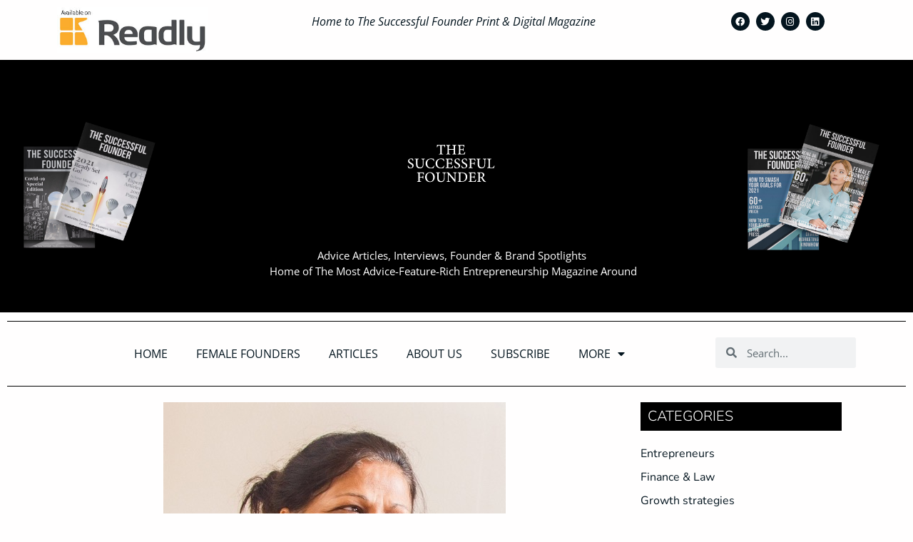

--- FILE ---
content_type: text/html; charset=UTF-8
request_url: https://thesuccessfulfounder.com/inspiring-female-founder-spotlight-shashi-aggarwal/
body_size: 24803
content:
<!doctype html>
<html lang="en-US" prefix="og: https://ogp.me/ns#">
<head>
	<meta charset="UTF-8">
	<meta name="viewport" content="width=device-width, initial-scale=1">
	<link rel="profile" href="https://gmpg.org/xfn/11">
	
<!-- Author Meta Tags by Molongui Authorship, visit: https://wordpress.org/plugins/molongui-authorship/ -->
<meta name="author" content="TSF Reporters">
<!-- /Molongui Authorship -->

	
	
<!-- Search Engine Optimization by Rank Math - https://rankmath.com/ -->
<title>Inspiring Female Founder Spotlight: Shashi Aggarwal | The Successful Founder</title>
<meta name="description" content="| Articles | The Successful Founder"/>
<meta name="robots" content="follow, index, max-snippet:-1, max-video-preview:-1, max-image-preview:large"/>
<link rel="canonical" href="https://thesuccessfulfounder.com/inspiring-female-founder-spotlight-shashi-aggarwal/" />
<meta property="og:locale" content="en_US" />
<meta property="og:type" content="article" />
<meta property="og:title" content="Inspiring Female Founder Spotlight: Shashi Aggarwal | The Successful Founder" />
<meta property="og:description" content="| Articles | The Successful Founder" />
<meta property="og:url" content="https://thesuccessfulfounder.com/inspiring-female-founder-spotlight-shashi-aggarwal/" />
<meta property="og:site_name" content="The Successful Founder" />
<meta property="article:section" content="Entrepreneurs" />
<meta property="og:updated_time" content="2023-03-06T09:11:38+00:00" />
<meta property="og:image" content="https://thesuccessfulfounder.com/wp-content/uploads/2023/03/Unknown-3.jpeg" />
<meta property="og:image:secure_url" content="https://thesuccessfulfounder.com/wp-content/uploads/2023/03/Unknown-3.jpeg" />
<meta property="og:image:width" content="480" />
<meta property="og:image:height" content="630" />
<meta property="og:image:alt" content="Inspiring Female Founder Spotlight: Shashi Aggarwal" />
<meta property="og:image:type" content="image/jpeg" />
<meta property="article:published_time" content="2023-03-05T16:25:30+00:00" />
<meta property="article:modified_time" content="2023-03-06T09:11:38+00:00" />
<meta name="twitter:card" content="summary_large_image" />
<meta name="twitter:title" content="Inspiring Female Founder Spotlight: Shashi Aggarwal | The Successful Founder" />
<meta name="twitter:description" content="| Articles | The Successful Founder" />
<meta name="twitter:image" content="https://thesuccessfulfounder.com/wp-content/uploads/2023/03/Unknown-3.jpeg" />
<meta name="twitter:label1" content="Written by" />
<meta name="twitter:data1" content="TSF Reporters" />
<meta name="twitter:label2" content="Time to read" />
<meta name="twitter:data2" content="4 minutes" />
<script type="application/ld+json" class="rank-math-schema">{"@context":"https://schema.org","@graph":[{"@type":"Organization","@id":"https://thesuccessfulfounder.com/#organization","name":"FloTek Design","url":"https:","logo":{"@type":"ImageObject","@id":"https://thesuccessfulfounder.com/#logo","url":"http://thesuccessfulfounder.com/wp-content/uploads/2021/01/Asset-1.svg","contentUrl":"http://thesuccessfulfounder.com/wp-content/uploads/2021/01/Asset-1.svg","caption":"The Successful Founder","inLanguage":"en-US"}},{"@type":"WebSite","@id":"https://thesuccessfulfounder.com/#website","url":"https://thesuccessfulfounder.com","name":"The Successful Founder","publisher":{"@id":"https://thesuccessfulfounder.com/#organization"},"inLanguage":"en-US"},{"@type":"ImageObject","@id":"https://thesuccessfulfounder.com/wp-content/uploads/2023/03/Unknown-3.jpeg","url":"https://thesuccessfulfounder.com/wp-content/uploads/2023/03/Unknown-3.jpeg","width":"480","height":"630","inLanguage":"en-US"},{"@type":"BreadcrumbList","@id":"https://thesuccessfulfounder.com/inspiring-female-founder-spotlight-shashi-aggarwal/#breadcrumb","itemListElement":[{"@type":"ListItem","position":"1","item":{"@id":"https:","name":"Home"}},{"@type":"ListItem","position":"2","item":{"@id":"https://thesuccessfulfounder.com/category/entrepreneurs/","name":"Entrepreneurs"}},{"@type":"ListItem","position":"3","item":{"@id":"https://thesuccessfulfounder.com/inspiring-female-founder-spotlight-shashi-aggarwal/","name":"Inspiring Female Founder Spotlight: Shashi Aggarwal"}}]},{"@type":"WebPage","@id":"https://thesuccessfulfounder.com/inspiring-female-founder-spotlight-shashi-aggarwal/#webpage","url":"https://thesuccessfulfounder.com/inspiring-female-founder-spotlight-shashi-aggarwal/","name":"Inspiring Female Founder Spotlight: Shashi Aggarwal | The Successful Founder","datePublished":"2023-03-05T16:25:30+00:00","dateModified":"2023-03-06T09:11:38+00:00","isPartOf":{"@id":"https://thesuccessfulfounder.com/#website"},"primaryImageOfPage":{"@id":"https://thesuccessfulfounder.com/wp-content/uploads/2023/03/Unknown-3.jpeg"},"inLanguage":"en-US","breadcrumb":{"@id":"https://thesuccessfulfounder.com/inspiring-female-founder-spotlight-shashi-aggarwal/#breadcrumb"}},{"@type":"Person","name":"TSF Reporters","image":{"@type":"ImageObject","url":"https://thesuccessfulfounder.com/wp-content/uploads/2021/09/cropped-Favicon.jpg"},"description":"<em>The Successful Founder</em>\u00a0Magazine is the go to feature-rich magazine for founders on all stages of their entrepreneurship journey ."},{"@type":"BlogPosting","headline":"Inspiring Female Founder Spotlight: Shashi Aggarwal | The Successful Founder","datePublished":"2023-03-05T16:25:30+00:00","dateModified":"2023-03-06T09:11:38+00:00","articleSection":"Entrepreneurs, Female Founder Spotlight, Latest Articles","author":{"@type":"Person","name":"TSF Reporters","image":{"@type":"ImageObject","url":"https://thesuccessfulfounder.com/wp-content/uploads/2021/09/cropped-Favicon.jpg"},"description":"<em>The Successful Founder</em>\u00a0Magazine is the go to feature-rich magazine for founders on all stages of their entrepreneurship journey ."},"publisher":{"@id":"https://thesuccessfulfounder.com/#organization"},"description":"| Articles | The Successful Founder","name":"Inspiring Female Founder Spotlight: Shashi Aggarwal | The Successful Founder","@id":"https://thesuccessfulfounder.com/inspiring-female-founder-spotlight-shashi-aggarwal/#richSnippet","isPartOf":{"@id":"https://thesuccessfulfounder.com/inspiring-female-founder-spotlight-shashi-aggarwal/#webpage"},"image":{"@id":"https://thesuccessfulfounder.com/wp-content/uploads/2023/03/Unknown-3.jpeg"},"inLanguage":"en-US","mainEntityOfPage":{"@id":"https://thesuccessfulfounder.com/inspiring-female-founder-spotlight-shashi-aggarwal/#webpage"}}]}</script>
<!-- /Rank Math WordPress SEO plugin -->

<link rel='dns-prefetch' href='//use.fontawesome.com' />
<link rel="alternate" type="application/rss+xml" title="The Successful Founder &raquo; Feed" href="https://thesuccessfulfounder.com/feed/" />
<link rel="alternate" type="application/rss+xml" title="The Successful Founder &raquo; Comments Feed" href="https://thesuccessfulfounder.com/comments/feed/" />
<script data-optimized="1" src="[data-uri]" defer></script>
<link data-optimized="2" rel="stylesheet" href="https://thesuccessfulfounder.com/wp-content/litespeed/css/6fef3a722838b473a3e212104973a483.css?ver=639fa" />














































<script src="https://thesuccessfulfounder.com/wp-includes/js/jquery/jquery.min.js?ver=3.7.1" id="jquery-core-js"></script>
<script data-optimized="1" src="https://thesuccessfulfounder.com/wp-content/litespeed/js/c34e9fe4bc0e647b23856bf1782aee8f.js?ver=40dd7" id="jquery-migrate-js" defer data-deferred="1"></script>
<script data-optimized="1" src="https://thesuccessfulfounder.com/wp-content/litespeed/js/91182f503f2b47b44d342fe69a1264b5.js?ver=6b905" id="font-awesome-4-shim-js" defer data-deferred="1"></script>
<script data-optimized="1" id="ecs_ajax_load-js-extra" src="[data-uri]" defer></script>
<script data-optimized="1" src="https://thesuccessfulfounder.com/wp-content/litespeed/js/0eaef8624b5b5f024751aa216ba11538.js?ver=4c2e3" id="ecs_ajax_load-js" defer data-deferred="1"></script>
<script data-optimized="1" src="https://thesuccessfulfounder.com/wp-content/litespeed/js/edefe0cf5ed67729341058eab7b44406.js?ver=f1051" id="ecs-script-js" defer data-deferred="1"></script>
<link rel="https://api.w.org/" href="https://thesuccessfulfounder.com/wp-json/" /><link rel="alternate" title="JSON" type="application/json" href="https://thesuccessfulfounder.com/wp-json/wp/v2/posts/7151" /><link rel="EditURI" type="application/rsd+xml" title="RSD" href="https://thesuccessfulfounder.com/xmlrpc.php?rsd" />
<meta name="generator" content="WordPress 6.8.3" />
<link rel='shortlink' href='https://thesuccessfulfounder.com/?p=7151' />
<link rel="alternate" title="oEmbed (JSON)" type="application/json+oembed" href="https://thesuccessfulfounder.com/wp-json/oembed/1.0/embed?url=https%3A%2F%2Fthesuccessfulfounder.com%2Finspiring-female-founder-spotlight-shashi-aggarwal%2F" />
<link rel="alternate" title="oEmbed (XML)" type="text/xml+oembed" href="https://thesuccessfulfounder.com/wp-json/oembed/1.0/embed?url=https%3A%2F%2Fthesuccessfulfounder.com%2Finspiring-female-founder-spotlight-shashi-aggarwal%2F&#038;format=xml" />
            
            <meta name="generator" content="Elementor 3.33.5; features: additional_custom_breakpoints; settings: css_print_method-external, google_font-enabled, font_display-auto">
			
			<link rel="icon" href="https://thesuccessfulfounder.com/wp-content/uploads/2021/09/cropped-Favicon-32x32.jpg" sizes="32x32" />
<link rel="icon" href="https://thesuccessfulfounder.com/wp-content/uploads/2021/09/cropped-Favicon-192x192.jpg" sizes="192x192" />
<link rel="apple-touch-icon" href="https://thesuccessfulfounder.com/wp-content/uploads/2021/09/cropped-Favicon-180x180.jpg" />
<meta name="msapplication-TileImage" content="https://thesuccessfulfounder.com/wp-content/uploads/2021/09/cropped-Favicon-270x270.jpg" />
</head>
<body class="wp-singular post-template-default single single-post postid-7151 single-format-standard wp-embed-responsive wp-theme-hello-elementor eio-default hello-elementor-default elementor-default elementor-kit-11 elementor-page-924">


<a class="skip-link screen-reader-text" href="#content">Skip to content</a>

		<div data-elementor-type="header" data-elementor-id="779" class="elementor elementor-779 elementor-location-header" data-elementor-post-type="elementor_library">
					<section class="elementor-section elementor-top-section elementor-element elementor-element-f8ff320 elementor-section-boxed elementor-section-height-default elementor-section-height-default" data-id="f8ff320" data-element_type="section">
						<div class="elementor-container elementor-column-gap-default">
					<div class="elementor-column elementor-col-33 elementor-top-column elementor-element elementor-element-a4f8d39 elementor-hidden-mobile" data-id="a4f8d39" data-element_type="column">
			<div class="elementor-widget-wrap elementor-element-populated">
						<div class="elementor-element elementor-element-002309d elementor-hidden-mobile elementor-widget elementor-widget-image" data-id="002309d" data-element_type="widget" data-widget_type="image.default">
				<div class="elementor-widget-container">
																<a href="https://gb.readly.com/products/magazine/the-successful-founder">
							<img width="301" height="91" src="https://thesuccessfulfounder.com/wp-content/uploads/2021/07/available-on-Readly.jpg" class="attachment-large size-large wp-image-5593" alt="" />								</a>
															</div>
				</div>
					</div>
		</div>
				<div class="elementor-column elementor-col-33 elementor-top-column elementor-element elementor-element-eb56723" data-id="eb56723" data-element_type="column">
			<div class="elementor-widget-wrap elementor-element-populated">
						<div class="elementor-element elementor-element-b9597dd elementor-widget elementor-widget-text-editor" data-id="b9597dd" data-element_type="widget" data-widget_type="text-editor.default">
				<div class="elementor-widget-container">
									<div><div class=""><div class=""><div class=""><em>Home to The Successful Founder Print &amp; Digital Magazine </em></div></div></div></div>								</div>
				</div>
					</div>
		</div>
				<div class="elementor-column elementor-col-33 elementor-top-column elementor-element elementor-element-1399da2" data-id="1399da2" data-element_type="column">
			<div class="elementor-widget-wrap elementor-element-populated">
						<div class="elementor-element elementor-element-e58a989 elementor-shape-circle elementor-grid-0 e-grid-align-center elementor-widget elementor-widget-social-icons" data-id="e58a989" data-element_type="widget" data-widget_type="social-icons.default">
				<div class="elementor-widget-container">
							<div class="elementor-social-icons-wrapper elementor-grid" role="list">
							<span class="elementor-grid-item" role="listitem">
					<a class="elementor-icon elementor-social-icon elementor-social-icon-facebook elementor-repeater-item-e1abf66" href="https://www.facebook.com/thesuccessfulfounder/" target="_blank">
						<span class="elementor-screen-only">Facebook</span>
						<i aria-hidden="true" class="fab fa-facebook"></i>					</a>
				</span>
							<span class="elementor-grid-item" role="listitem">
					<a class="elementor-icon elementor-social-icon elementor-social-icon-twitter elementor-repeater-item-4047520" href="https://twitter.com/successfulfndr?lang=en" target="_blank">
						<span class="elementor-screen-only">Twitter</span>
						<i aria-hidden="true" class="fab fa-twitter"></i>					</a>
				</span>
							<span class="elementor-grid-item" role="listitem">
					<a class="elementor-icon elementor-social-icon elementor-social-icon-instagram elementor-repeater-item-54a078f" href="https://www.instagram.com/thesuccessfulfounder/?hl=en" target="_blank">
						<span class="elementor-screen-only">Instagram</span>
						<i aria-hidden="true" class="fab fa-instagram"></i>					</a>
				</span>
							<span class="elementor-grid-item" role="listitem">
					<a class="elementor-icon elementor-social-icon elementor-social-icon-linkedin elementor-repeater-item-bf97757" href="https://www.linkedin.com/company/the-successful-founder/" target="_blank">
						<span class="elementor-screen-only">Linkedin</span>
						<i aria-hidden="true" class="fab fa-linkedin"></i>					</a>
				</span>
					</div>
						</div>
				</div>
					</div>
		</div>
					</div>
		</section>
				<section class="elementor-section elementor-top-section elementor-element elementor-element-3d2ec01 elementor-section-height-min-height elementor-section-full_width elementor-section-height-default elementor-section-items-middle" data-id="3d2ec01" data-element_type="section" data-settings="{&quot;background_background&quot;:&quot;classic&quot;}">
						<div class="elementor-container elementor-column-gap-default">
					<div class="elementor-column elementor-col-33 elementor-top-column elementor-element elementor-element-61c4a40 elementor-hidden-phone" data-id="61c4a40" data-element_type="column">
			<div class="elementor-widget-wrap elementor-element-populated">
						<div class="elementor-element elementor-element-c1ff4f3 elementor-hidden-phone elementor-widget elementor-widget-image" data-id="c1ff4f3" data-element_type="widget" data-widget_type="image.default">
				<div class="elementor-widget-container">
															<img fetchpriority="high" width="800" height="734" src="https://thesuccessfulfounder.com/wp-content/uploads/2021/07/Magazine-Headers-2.jpg" class="attachment-large size-large wp-image-4176" alt="" srcset="https://thesuccessfulfounder.com/wp-content/uploads/2021/07/Magazine-Headers-2.jpg 800w, https://thesuccessfulfounder.com/wp-content/uploads/2021/07/Magazine-Headers-2-300x275.jpg 300w, https://thesuccessfulfounder.com/wp-content/uploads/2021/07/Magazine-Headers-2-768x705.jpg 768w" sizes="(max-width: 800px) 100vw, 800px" />															</div>
				</div>
					</div>
		</div>
				<div class="elementor-column elementor-col-33 elementor-top-column elementor-element elementor-element-30564e8" data-id="30564e8" data-element_type="column">
			<div class="elementor-widget-wrap elementor-element-populated">
						<div class="elementor-element elementor-element-506ba48 elementor-widget elementor-widget-image" data-id="506ba48" data-element_type="widget" data-widget_type="image.default">
				<div class="elementor-widget-container">
																<a href="https:">
							<img loading="lazy" width="1" height="1" src="https://thesuccessfulfounder.com/wp-content/uploads/2021/07/The-Successful-Founder-White-1.svg" class="attachment-full size-full wp-image-4023" alt="The Successful Founder White" />								</a>
															</div>
				</div>
				<div class="elementor-element elementor-element-62dc386 elementor-widget elementor-widget-text-editor" data-id="62dc386" data-element_type="widget" data-widget_type="text-editor.default">
				<div class="elementor-widget-container">
									<blockquote><div><div class=""><div class=""><div class="">Advice Articles, Interviews, Founder &amp; Brand Spotlights </div><div class=""><span style="color: var( --e-global-color-accent );background-color: var( --e-global-color-63c149b );font-family: var( --e-global-typography-text-font-family ), Sans-serif;font-weight: var( --e-global-typography-text-font-weight )">Home of The Most Advice-Feature-Rich Entrepreneurship Magazine Around</span></div><div class=""><span style="color: var( --e-global-color-accent );background-color: var( --e-global-color-63c149b );font-family: var( --e-global-typography-text-font-family ), Sans-serif;font-weight: var( --e-global-typography-text-font-weight )"> </span></div></div></div></div></blockquote>								</div>
				</div>
					</div>
		</div>
				<div class="elementor-column elementor-col-33 elementor-top-column elementor-element elementor-element-46ee785 elementor-hidden-phone" data-id="46ee785" data-element_type="column">
			<div class="elementor-widget-wrap elementor-element-populated">
						<div class="elementor-element elementor-element-9a9f7f0 elementor-hidden-phone elementor-widget elementor-widget-image" data-id="9a9f7f0" data-element_type="widget" data-widget_type="image.default">
				<div class="elementor-widget-container">
															<img loading="lazy" width="800" height="734" src="https://thesuccessfulfounder.com/wp-content/uploads/2021/07/Magazine-Headers-1.jpg" class="attachment-large size-large wp-image-4175" alt="" srcset="https://thesuccessfulfounder.com/wp-content/uploads/2021/07/Magazine-Headers-1.jpg 800w, https://thesuccessfulfounder.com/wp-content/uploads/2021/07/Magazine-Headers-1-300x275.jpg 300w, https://thesuccessfulfounder.com/wp-content/uploads/2021/07/Magazine-Headers-1-768x705.jpg 768w" sizes="(max-width: 800px) 100vw, 800px" />															</div>
				</div>
					</div>
		</div>
					</div>
		</section>
				<section class="elementor-section elementor-top-section elementor-element elementor-element-b8ce72e elementor-section-full_width elementor-section-height-default elementor-section-height-default" data-id="b8ce72e" data-element_type="section">
						<div class="elementor-container elementor-column-gap-default">
					<div class="elementor-column elementor-col-100 elementor-top-column elementor-element elementor-element-69f9a00" data-id="69f9a00" data-element_type="column">
			<div class="elementor-widget-wrap elementor-element-populated">
						<div class="elementor-element elementor-element-cad12a2 elementor-hidden-desktop elementor-hidden-tablet elementor-widget elementor-widget-image" data-id="cad12a2" data-element_type="widget" data-widget_type="image.default">
				<div class="elementor-widget-container">
																<a href="https://gb.readly.com/products/magazine/the-successful-founder" target="_blank">
							<img loading="lazy" width="301" height="91" src="https://thesuccessfulfounder.com/wp-content/uploads/2021/07/available-on-Readly.jpg" class="attachment-full size-full wp-image-5593" alt="" />								</a>
															</div>
				</div>
				<div class="elementor-element elementor-element-72167e0 elementor-widget-divider--view-line elementor-widget elementor-widget-divider" data-id="72167e0" data-element_type="widget" data-widget_type="divider.default">
				<div class="elementor-widget-container">
							<div class="elementor-divider">
			<span class="elementor-divider-separator">
						</span>
		</div>
						</div>
				</div>
					</div>
		</div>
					</div>
		</section>
				<section class="elementor-section elementor-top-section elementor-element elementor-element-105aac8 elementor-reverse-mobile elementor-section-boxed elementor-section-height-default elementor-section-height-default" data-id="105aac8" data-element_type="section">
						<div class="elementor-container elementor-column-gap-default">
					<div class="elementor-column elementor-col-50 elementor-top-column elementor-element elementor-element-2cdc262" data-id="2cdc262" data-element_type="column">
			<div class="elementor-widget-wrap elementor-element-populated">
						<div class="elementor-element elementor-element-e4a60ba elementor-nav-menu__align-center elementor-nav-menu--dropdown-tablet elementor-nav-menu__text-align-aside elementor-nav-menu--toggle elementor-nav-menu--burger elementor-widget elementor-widget-nav-menu" data-id="e4a60ba" data-element_type="widget" data-settings="{&quot;layout&quot;:&quot;horizontal&quot;,&quot;submenu_icon&quot;:{&quot;value&quot;:&quot;&lt;i class=\&quot;fas fa-caret-down\&quot;&gt;&lt;\/i&gt;&quot;,&quot;library&quot;:&quot;fa-solid&quot;},&quot;toggle&quot;:&quot;burger&quot;}" data-widget_type="nav-menu.default">
				<div class="elementor-widget-container">
								<nav aria-label="Menu" class="elementor-nav-menu--main elementor-nav-menu__container elementor-nav-menu--layout-horizontal e--pointer-underline e--animation-fade">
				<ul id="menu-1-e4a60ba" class="elementor-nav-menu"><li class="menu-item menu-item-type-post_type menu-item-object-page menu-item-home menu-item-812"><a href="https://thesuccessfulfounder.com/" class="elementor-item">Home</a></li>
<li class="menu-item menu-item-type-post_type menu-item-object-page menu-item-858"><a href="https://thesuccessfulfounder.com/female-founders/" class="elementor-item">Female Founders</a></li>
<li class="menu-item menu-item-type-post_type menu-item-object-page current_page_parent menu-item-859"><a href="https://thesuccessfulfounder.com/articles/" class="elementor-item">Articles</a></li>
<li class="menu-item menu-item-type-post_type menu-item-object-page menu-item-860"><a href="https://thesuccessfulfounder.com/about-us/" class="elementor-item">About Us</a></li>
<li class="menu-item menu-item-type-post_type menu-item-object-page menu-item-4399"><a href="https://thesuccessfulfounder.com/subscribe/" class="elementor-item">Subscribe</a></li>
<li class="menu-item menu-item-type-custom menu-item-object-custom menu-item-has-children menu-item-867"><a href="#" class="elementor-item elementor-item-anchor">More</a>
<ul class="sub-menu elementor-nav-menu--dropdown">
	<li class="menu-item menu-item-type-post_type menu-item-object-page menu-item-870"><a href="https://thesuccessfulfounder.com/work-with-us/" class="elementor-sub-item">Work With Us</a></li>
	<li class="menu-item menu-item-type-post_type menu-item-object-page menu-item-869"><a href="https://thesuccessfulfounder.com/contact/" class="elementor-sub-item">Contact</a></li>
	<li class="menu-item menu-item-type-post_type menu-item-object-page menu-item-4096"><a href="https://thesuccessfulfounder.com/investor-listings/" class="elementor-sub-item">Investor Listings</a></li>
	<li class="menu-item menu-item-type-post_type menu-item-object-page menu-item-4102"><a href="https://thesuccessfulfounder.com/startup-listings/" class="elementor-sub-item">Startup Listings</a></li>
	<li class="menu-item menu-item-type-post_type menu-item-object-page menu-item-4116"><a href="https://thesuccessfulfounder.com/subscribers-only/" class="elementor-sub-item">Subscribers Only</a></li>
</ul>
</li>
</ul>			</nav>
					<div class="elementor-menu-toggle" role="button" tabindex="0" aria-label="Menu Toggle" aria-expanded="false">
			<i aria-hidden="true" role="presentation" class="elementor-menu-toggle__icon--open eicon-menu-bar"></i><i aria-hidden="true" role="presentation" class="elementor-menu-toggle__icon--close eicon-close"></i>		</div>
					<nav class="elementor-nav-menu--dropdown elementor-nav-menu__container" aria-hidden="true">
				<ul id="menu-2-e4a60ba" class="elementor-nav-menu"><li class="menu-item menu-item-type-post_type menu-item-object-page menu-item-home menu-item-812"><a href="https://thesuccessfulfounder.com/" class="elementor-item" tabindex="-1">Home</a></li>
<li class="menu-item menu-item-type-post_type menu-item-object-page menu-item-858"><a href="https://thesuccessfulfounder.com/female-founders/" class="elementor-item" tabindex="-1">Female Founders</a></li>
<li class="menu-item menu-item-type-post_type menu-item-object-page current_page_parent menu-item-859"><a href="https://thesuccessfulfounder.com/articles/" class="elementor-item" tabindex="-1">Articles</a></li>
<li class="menu-item menu-item-type-post_type menu-item-object-page menu-item-860"><a href="https://thesuccessfulfounder.com/about-us/" class="elementor-item" tabindex="-1">About Us</a></li>
<li class="menu-item menu-item-type-post_type menu-item-object-page menu-item-4399"><a href="https://thesuccessfulfounder.com/subscribe/" class="elementor-item" tabindex="-1">Subscribe</a></li>
<li class="menu-item menu-item-type-custom menu-item-object-custom menu-item-has-children menu-item-867"><a href="#" class="elementor-item elementor-item-anchor" tabindex="-1">More</a>
<ul class="sub-menu elementor-nav-menu--dropdown">
	<li class="menu-item menu-item-type-post_type menu-item-object-page menu-item-870"><a href="https://thesuccessfulfounder.com/work-with-us/" class="elementor-sub-item" tabindex="-1">Work With Us</a></li>
	<li class="menu-item menu-item-type-post_type menu-item-object-page menu-item-869"><a href="https://thesuccessfulfounder.com/contact/" class="elementor-sub-item" tabindex="-1">Contact</a></li>
	<li class="menu-item menu-item-type-post_type menu-item-object-page menu-item-4096"><a href="https://thesuccessfulfounder.com/investor-listings/" class="elementor-sub-item" tabindex="-1">Investor Listings</a></li>
	<li class="menu-item menu-item-type-post_type menu-item-object-page menu-item-4102"><a href="https://thesuccessfulfounder.com/startup-listings/" class="elementor-sub-item" tabindex="-1">Startup Listings</a></li>
	<li class="menu-item menu-item-type-post_type menu-item-object-page menu-item-4116"><a href="https://thesuccessfulfounder.com/subscribers-only/" class="elementor-sub-item" tabindex="-1">Subscribers Only</a></li>
</ul>
</li>
</ul>			</nav>
						</div>
				</div>
					</div>
		</div>
				<div class="elementor-column elementor-col-50 elementor-top-column elementor-element elementor-element-f20ebf0" data-id="f20ebf0" data-element_type="column">
			<div class="elementor-widget-wrap elementor-element-populated">
						<div class="elementor-element elementor-element-58d9eca elementor-search-form--skin-minimal elementor-widget elementor-widget-search-form" data-id="58d9eca" data-element_type="widget" data-settings="{&quot;skin&quot;:&quot;minimal&quot;}" data-widget_type="search-form.default">
				<div class="elementor-widget-container">
							<search role="search">
			<form class="elementor-search-form" action="https://thesuccessfulfounder.com" method="get">
												<div class="elementor-search-form__container">
					<label class="elementor-screen-only" for="elementor-search-form-58d9eca">Search</label>

											<div class="elementor-search-form__icon">
							<i aria-hidden="true" class="fas fa-search"></i>							<span class="elementor-screen-only">Search</span>
						</div>
					
					<input id="elementor-search-form-58d9eca" placeholder="Search..." class="elementor-search-form__input" type="search" name="s" value="">
					
					
									</div>
			</form>
		</search>
						</div>
				</div>
					</div>
		</div>
					</div>
		</section>
				<section class="elementor-section elementor-top-section elementor-element elementor-element-ed281da elementor-section-full_width elementor-hidden-mobile elementor-section-height-default elementor-section-height-default" data-id="ed281da" data-element_type="section">
						<div class="elementor-container elementor-column-gap-default">
					<div class="elementor-column elementor-col-100 elementor-top-column elementor-element elementor-element-8778d58" data-id="8778d58" data-element_type="column">
			<div class="elementor-widget-wrap elementor-element-populated">
						<div class="elementor-element elementor-element-5306bd2 elementor-widget-divider--view-line elementor-widget elementor-widget-divider" data-id="5306bd2" data-element_type="widget" data-widget_type="divider.default">
				<div class="elementor-widget-container">
							<div class="elementor-divider">
			<span class="elementor-divider-separator">
						</span>
		</div>
						</div>
				</div>
					</div>
		</div>
					</div>
		</section>
				</div>
				<div data-elementor-type="single-post" data-elementor-id="924" class="elementor elementor-924 elementor-location-single post-7151 post type-post status-publish format-standard has-post-thumbnail hentry category-entrepreneurs category-female-founder-spotlight category-latest-articles" data-elementor-post-type="elementor_library">
					<section class="elementor-section elementor-top-section elementor-element elementor-element-42f508e elementor-section-boxed elementor-section-height-default elementor-section-height-default" data-id="42f508e" data-element_type="section">
						<div class="elementor-container elementor-column-gap-default">
					<div class="elementor-column elementor-col-50 elementor-top-column elementor-element elementor-element-2736095" data-id="2736095" data-element_type="column">
			<div class="elementor-widget-wrap elementor-element-populated">
						<div class="elementor-element elementor-element-8f156cf elementor-widget elementor-widget-theme-post-featured-image elementor-widget-image" data-id="8f156cf" data-element_type="widget" data-widget_type="theme-post-featured-image.default">
				<div class="elementor-widget-container">
															<img loading="lazy" width="480" height="630" src="https://thesuccessfulfounder.com/wp-content/uploads/2023/03/Unknown-3.jpeg" class="attachment-large size-large wp-image-7168" alt="" srcset="https://thesuccessfulfounder.com/wp-content/uploads/2023/03/Unknown-3.jpeg 480w, https://thesuccessfulfounder.com/wp-content/uploads/2023/03/Unknown-3-229x300.jpeg 229w" sizes="(max-width: 480px) 100vw, 480px" />															</div>
				</div>
				<div class="elementor-element elementor-element-ef7be56 elementor-widget elementor-widget-post-info" data-id="ef7be56" data-element_type="widget" data-widget_type="post-info.default">
				<div class="elementor-widget-container">
							<ul class="elementor-inline-items elementor-icon-list-items elementor-post-info">
								<li class="elementor-icon-list-item elementor-repeater-item-6722d6e elementor-inline-item" itemprop="datePublished">
													<span class="elementor-icon-list-text elementor-post-info__item elementor-post-info__item--type-date">
										<time>March 5, 2023</time>					</span>
								</li>
				<li class="elementor-icon-list-item elementor-repeater-item-228f2fe elementor-inline-item" itemprop="about">
													<span class="elementor-icon-list-text elementor-post-info__item elementor-post-info__item--type-terms">
										<span class="elementor-post-info__terms-list">
				<a href="https://thesuccessfulfounder.com/category/entrepreneurs/" class="elementor-post-info__terms-list-item">Entrepreneurs</a>, <a href="https://thesuccessfulfounder.com/category/female-founder-spotlight/" class="elementor-post-info__terms-list-item">Female Founder Spotlight</a>, <a href="https://thesuccessfulfounder.com/category/latest-articles/" class="elementor-post-info__terms-list-item">Latest Articles</a>				</span>
					</span>
								</li>
				</ul>
						</div>
				</div>
				<div class="elementor-element elementor-element-38e1fdf elementor-widget elementor-widget-theme-post-title elementor-page-title elementor-widget-heading" data-id="38e1fdf" data-element_type="widget" data-widget_type="theme-post-title.default">
				<div class="elementor-widget-container">
					<h1 class="elementor-heading-title elementor-size-default">Inspiring Female Founder Spotlight: Shashi Aggarwal</h1>				</div>
				</div>
				<div class="elementor-element elementor-element-b79db25 elementor-widget elementor-widget-theme-post-content" data-id="b79db25" data-element_type="widget" data-widget_type="theme-post-content.default">
				<div class="elementor-widget-container">
					
<p>Shashi Aggarwal is the cofounder of Spice Kitchen, a small mother and son led business established in 2012. Shashi was born in Kenya, moving to India where she grew up and where she learned the art of blending and cooking with spices, together with her mum, aunts and sisters. Shashi came to the UK in the 1970s, where she set up home with her husband and where she raised her family. After retiring from the family business in 2007, she became bored and longed for something to do. Her son Sanjay suggested on Christmas Day in 2012 that she begin selling her Masala Dabbas (Indian Spice Tins) on eBay. She listed her first tin that day and it sold the following day! Spice Kitchen was born and Shashi has never looked back.</p>



<p>Can you tell us a little about your background and the company? </p>



<p>I have spent my life cooking with spices for my family. I’m very much a home cook, not a fancy chef, but I was very fortunate to learn from my ancestors the art of blending spices. I brought this knowledge with me to the UK in the 70s and continued to broaden my foodie horizons. I lived in London so it was perfect for exploring diverse food cultures. It’s all of this knowledge and a love of food that I now channel into Spice Kitchen.</p>



<p>How did the idea come to you for the company? </p>



<p>It was my son Sanjay who suggested that I put together a spice tin and take a photograph, then list it on eBay. It really was that simple. I was looking for a project for my retirement and feeling very down about not having a purpose after working for so many years. The idea for the business really came from that little idea.</p>



<p>How did you achieve awareness? </p>



<p>We were really fortunate to be offered a stand at the BBC Good Food Show. This was a real pivotal moment for our little business as we quickly began to realise that there was a real</p>



<p>How have you been able to gain funding and grow?</p>



<p>We have never had to rely on funding, thankfully. Because the business was always going to be a retirement hobby and was never designed to actually make money, we have been very fortunate to let things evolve organically and not overstretch ourselves.</p>



<p>What are the key successes? </p>



<p>We’ve had so many proud moments but I would say that finding out we had won the Gift of the Year Award for the second time in 2022 was a huge moment for us. I’m always so humbled at how much people love our products and so to have won such a prestigious award was a real moment where we pinched ourselves.</p>



<p>What were/are the challenges and how have you overcome these? I think the biggest challenge has been how rapidly everything has grown and sometimes it doesn’t feel like there is enough time to get everything done. As a business owner you have to do everything alone, until you are in a position to get help. Recruitment brings it’s own challenges, especially in a small business where every single person makes such a huge difference to the culture. We’ve thankfully got it right as we know the kind of people we want to work with us.</p>



<p>What are your plans now/for the future?</p>



<p>We have our first cookbook out in print in May and then we are hoping to do lots of TV appearances to help share our love of cooking with spice blends! We are also close to launching our products internationally, and have links in Dubai, the USA and also across Europe. It’s a really exciting time for us.</p>



<p>What would you like to share with others to encourage them to start their own entrepreneurship journey?</p>



<p>Although I would describe myself as pretty risk adverse, having been on this incredible journey I would definitely encourage anyone who has a genuine passion to take a step, whatever that might be. You only need to take one small step, and then the next. The journey will unfold in front of you.</p>



<p>Can you share your top tips for entrepreneurial success?</p>



<p>I always say that you have to led your heart lead you, even in business. If you do what is right and you follow your bliss, then you will never go far wrong.</p>



<p>What are your favourite inspirational /motivational quotes?</p>



<ul class="wp-block-list">
<li>If you do what you love, you&#8217;ll never work a day in your life. &#8230;</li>



<li>Don&#8217;t aim for success if you want it; just do what you love and believe in, and it will come naturally. &#8230;</li>



<li>Don&#8217;t let fear or insecurity stop you from trying new things. &#8230;</li>



<li>If you do what you love, it is the best way to relax.</li>
</ul>



<p>What are your Instagram, Facebook and LinkedIn social handles and also website links so our readers can connect with you?&nbsp;&nbsp; </p>



<p><a href="https://www.instagram.com/spicekitchenuk/" target="_blank" rel="noopener">https://www.instagram.com/spicekitchenuk/</a></p>

<!-- MOLONGUI AUTHORSHIP PLUGIN 5.2.4 -->
<!-- https://www.molongui.com/wordpress-plugin-post-authors -->

<div class="molongui-clearfix"></div><div class="m-a-box " data-box-layout="tabbed" data-box-position="below" data-multiauthor="false" data-author-id="4520" data-author-type="guest" data-author-archived=""><div class="m-a-box-tabs"><script data-optimized="1" type="text/javascript" src="[data-uri]" defer></script><input type="radio" id="mab-tab-profile-2402881513" name="mab-tabs-2402881513" onclick="molonguiHandleTab(this);" checked><input type="radio" id="mab-tab-related-2402881513" name="mab-tabs-2402881513" onclick="molonguiHandleTab(this);"><nav><label for="mab-tab-profile-2402881513" class="m-a-box-tab  m-a-box-tab-active"><span class="m-a-box-profile-title">About the author</span></label><label for="mab-tab-related-2402881513" class="m-a-box-tab "><span class="m-a-box-related-title">Related posts</span></label></nav><div class="m-a-box-container"><div class="m-a-box-tab m-a-box-content m-a-box-profile" data-profile-layout="layout-1" data-author-ref="guest-4520" itemscope itemid="#molongui-disabled-link" itemtype="https://schema.org/Person"><div class="m-a-box-content-top"></div><div class="m-a-box-content-middle"><div class="m-a-box-item m-a-box-avatar" data-source="local"><span><img decoding="async" width="150" height="150" src="https://thesuccessfulfounder.com/wp-content/uploads/2021/09/cropped-Favicon-150x150.jpg" class="attachment-150x150 size-150x150 wp-post-image" alt="" itemprop="image" srcset="https://thesuccessfulfounder.com/wp-content/uploads/2021/09/cropped-Favicon-150x150.jpg 150w, https://thesuccessfulfounder.com/wp-content/uploads/2021/09/cropped-Favicon-300x300.jpg 300w, https://thesuccessfulfounder.com/wp-content/uploads/2021/09/cropped-Favicon-270x270.jpg 270w, https://thesuccessfulfounder.com/wp-content/uploads/2021/09/cropped-Favicon-192x192.jpg 192w, https://thesuccessfulfounder.com/wp-content/uploads/2021/09/cropped-Favicon-180x180.jpg 180w, https://thesuccessfulfounder.com/wp-content/uploads/2021/09/cropped-Favicon-32x32.jpg 32w, https://thesuccessfulfounder.com/wp-content/uploads/2021/09/cropped-Favicon.jpg 512w" sizes="(max-width: 150px) 100vw, 150px"/></span></div><div class="m-a-box-item m-a-box-data"><div class="m-a-box-name"><h5 itemprop="name"><span>TSF Reporters</span></h5></div><div class="m-a-box-bio" itemprop="description"><p><em>The Successful Founder</em> Magazine is the go to feature-rich magazine for founders on all stages of their entrepreneurship journey .</p></div></div></div><div class="m-a-box-content-bottom"></div></div><div class="m-a-box-tab m-a-box-content m-a-box-related" data-related-layout="layout-1"><div class="m-a-box-content-top"></div><div class="m-a-box-content-middle"><div class="m-a-box-item m-a-box-related-entries"><ul><li><div class="m-a-box-related-entry" itemscope itemtype="http://schema.org/CreativeWork"><div class="molongui-display-none" itemprop="author" itemscope itemtype="http://schema.org/Person"><div itemprop="name">TSF Reporters</div><div itemprop="url"></div></div><div class="m-a-box-related-entry-title"><i class="m-a-icon-doc"></i><a class="molongui-remove-underline" href="https://thesuccessfulfounder.com/?p=10477" itemprop="url"><span itemprop="headline">The New Luxury: How Ultra-Personalisation Became the Wealth Industry’s Biggest Trend for 2026</span></a></div></div></li><li><div class="m-a-box-related-entry" itemscope itemtype="http://schema.org/CreativeWork"><div class="molongui-display-none" itemprop="author" itemscope itemtype="http://schema.org/Person"><div itemprop="name">TSF Reporters</div><div itemprop="url"></div></div><div class="m-a-box-related-entry-title"><i class="m-a-icon-doc"></i><a class="molongui-remove-underline" href="https://thesuccessfulfounder.com/?p=10479" itemprop="url"><span itemprop="headline">The Quiet Quit Is Over — Now “Soft Ambition” Is Reshaping How We Work in 2026</span></a></div></div></li><li><div class="m-a-box-related-entry" itemscope itemtype="http://schema.org/CreativeWork"><div class="molongui-display-none" itemprop="author" itemscope itemtype="http://schema.org/Person"><div itemprop="name">TSF Reporters</div><div itemprop="url"></div></div><div class="m-a-box-related-entry-title"><i class="m-a-icon-doc"></i><a class="molongui-remove-underline" href="https://thesuccessfulfounder.com/?p=10481" itemprop="url"><span itemprop="headline">The Subscription Revolution 2.0: What’s Next for Membership-Based Businesses in 2026</span></a></div></div></li><li><div class="m-a-box-related-entry" itemscope itemtype="http://schema.org/CreativeWork"><div class="molongui-display-none" itemprop="author" itemscope itemtype="http://schema.org/Person"><div itemprop="name">TSF Reporters</div><div itemprop="url"></div></div><div class="m-a-box-related-entry-title"><i class="m-a-icon-doc"></i><a class="molongui-remove-underline" href="https://thesuccessfulfounder.com/?p=10489" itemprop="url"><span itemprop="headline">The Female Founder Surge: Why Women-Led Companies Are Scaling Faster in 2026</span></a></div></div></li><li><div class="m-a-box-related-entry" itemscope itemtype="http://schema.org/CreativeWork"><div class="molongui-display-none" itemprop="author" itemscope itemtype="http://schema.org/Person"><div itemprop="name">TSF Reporters</div><div itemprop="url"></div></div><div class="m-a-box-related-entry-title"><i class="m-a-icon-doc"></i><a class="molongui-remove-underline" href="https://thesuccessfulfounder.com/?p=10491" itemprop="url"><span itemprop="headline">The Side Hustle Revolution Levels Up: How People Are Building £10k/Month Micro-Businesses in 2026</span></a></div></div></li><li><div class="m-a-box-related-entry" itemscope itemtype="http://schema.org/CreativeWork"><div class="molongui-display-none" itemprop="author" itemscope itemtype="http://schema.org/Person"><div itemprop="name">TSF Reporters</div><div itemprop="url"></div></div><div class="m-a-box-related-entry-title"><i class="m-a-icon-doc"></i><a class="molongui-remove-underline" href="https://thesuccessfulfounder.com/?p=10493" itemprop="url"><span itemprop="headline">What the New Wave of Solopreneurs Look Like in 2026</span></a></div></div></li><li><div class="m-a-box-related-entry" itemscope itemtype="http://schema.org/CreativeWork"><div class="molongui-display-none" itemprop="author" itemscope itemtype="http://schema.org/Person"><div itemprop="name">TSF Reporters</div><div itemprop="url"></div></div><div class="m-a-box-related-entry-title"><i class="m-a-icon-doc"></i><a class="molongui-remove-underline" href="https://thesuccessfulfounder.com/?p=10495" itemprop="url"><span itemprop="headline">The Psychology of Consumer Trust in 2026: What Makes Buyers Say “Yes” Now</span></a></div></div></li><li><div class="m-a-box-related-entry" itemscope itemtype="http://schema.org/CreativeWork"><div class="molongui-display-none" itemprop="author" itemscope itemtype="http://schema.org/Person"><div itemprop="name">TSF Reporters</div><div itemprop="url"></div></div><div class="m-a-box-related-entry-title"><i class="m-a-icon-doc"></i><a class="molongui-remove-underline" href="https://thesuccessfulfounder.com/?p=10497" itemprop="url"><span itemprop="headline">The Founder’s Guide to the New Venture Landscape: Where Smart Money Is Going in 2026</span></a></div></div></li><li><div class="m-a-box-related-entry" itemscope itemtype="http://schema.org/CreativeWork"><div class="molongui-display-none" itemprop="author" itemscope itemtype="http://schema.org/Person"><div itemprop="name">TSF Reporters</div><div itemprop="url"></div></div><div class="m-a-box-related-entry-title"><i class="m-a-icon-doc"></i><a class="molongui-remove-underline" href="https://thesuccessfulfounder.com/?p=10499" itemprop="url"><span itemprop="headline">Ethical Influence: Why Transparency Marketing Is the Biggest Brand Trend of 2026</span></a></div></div></li><li><div class="m-a-box-related-entry" itemscope itemtype="http://schema.org/CreativeWork"><div class="molongui-display-none" itemprop="author" itemscope itemtype="http://schema.org/Person"><div itemprop="name">TSF Reporters</div><div itemprop="url"></div></div><div class="m-a-box-related-entry-title"><i class="m-a-icon-doc"></i><a class="molongui-remove-underline" href="https://thesuccessfulfounder.com/?p=10501" itemprop="url"><span itemprop="headline">The New Digital Gold Rush: Why Creator-Led Brands Are Dominating 2026</span></a></div></div></li></ul></div></div><div class="m-a-box-content-bottom"></div></div></div></div></div>				</div>
				</div>
					</div>
		</div>
				<div class="elementor-column elementor-col-50 elementor-top-column elementor-element elementor-element-1c7e6ab" data-id="1c7e6ab" data-element_type="column">
			<div class="elementor-widget-wrap elementor-element-populated">
						<section class="elementor-section elementor-inner-section elementor-element elementor-element-b1f3af7 elementor-section-boxed elementor-section-height-default elementor-section-height-default" data-id="b1f3af7" data-element_type="section">
						<div class="elementor-container elementor-column-gap-default">
					<div class="elementor-column elementor-col-100 elementor-inner-column elementor-element elementor-element-c986117" data-id="c986117" data-element_type="column" data-settings="{&quot;background_background&quot;:&quot;classic&quot;}">
			<div class="elementor-widget-wrap elementor-element-populated">
						<div class="elementor-element elementor-element-3f3c1c0 elementor-widget elementor-widget-heading" data-id="3f3c1c0" data-element_type="widget" data-widget_type="heading.default">
				<div class="elementor-widget-container">
					<h5 class="elementor-heading-title elementor-size-default">categories</h5>				</div>
				</div>
					</div>
		</div>
					</div>
		</section>
				<div class="elementor-element elementor-element-b29f139 elementor-widget elementor-widget-elementskit-category-list" data-id="b29f139" data-element_type="widget" data-widget_type="elementskit-category-list.default">
				<div class="elementor-widget-container">
					<div class="ekit-wid-con" >		<ul class="elementor-icon-list-items">
							<li class="elementor-icon-list-item">
					<a href="https://thesuccessfulfounder.com/category/growth-strategies/" >
                                                <span class="elementor-icon-list-text">Entrepreneurs</span>
					</a>
				</li>
								<li class="elementor-icon-list-item">
					<a href="https://thesuccessfulfounder.com/category/growth-strategies/" >
                                                <span class="elementor-icon-list-text">Finance &amp; Law</span>
					</a>
				</li>
								<li class="elementor-icon-list-item">
					<a href="https://thesuccessfulfounder.com/category/growth-strategies/" >
                                                <span class="elementor-icon-list-text">Growth strategies</span>
					</a>
				</li>
								<li class="elementor-icon-list-item">
					<a href="https://thesuccessfulfounder.com/category/growth-strategies/" >
                                                <span class="elementor-icon-list-text">Leadership</span>
					</a>
				</li>
								<li class="elementor-icon-list-item">
					<a href="https://thesuccessfulfounder.com/category/growth-strategies/" >
                                                <span class="elementor-icon-list-text">Lifestyle</span>
					</a>
				</li>
								<li class="elementor-icon-list-item">
					<a href="https://thesuccessfulfounder.com/category/growth-strategies/" >
                                                <span class="elementor-icon-list-text">Marketing</span>
					</a>
				</li>
								<li class="elementor-icon-list-item">
					<a href="https://thesuccessfulfounder.com/category/starting-a-business/" >
                                                <span class="elementor-icon-list-text">Starting a business</span>
					</a>
				</li>
						</ul>
		</div>				</div>
				</div>
				<section class="elementor-section elementor-inner-section elementor-element elementor-element-aa8af06 elementor-section-boxed elementor-section-height-default elementor-section-height-default" data-id="aa8af06" data-element_type="section">
						<div class="elementor-container elementor-column-gap-default">
					<div class="elementor-column elementor-col-100 elementor-inner-column elementor-element elementor-element-74faa15" data-id="74faa15" data-element_type="column" data-settings="{&quot;background_background&quot;:&quot;classic&quot;}">
			<div class="elementor-widget-wrap elementor-element-populated">
						<div class="elementor-element elementor-element-2a70129 elementor-widget elementor-widget-heading" data-id="2a70129" data-element_type="widget" data-widget_type="heading.default">
				<div class="elementor-widget-container">
					<h5 class="elementor-heading-title elementor-size-default">popular articles</h5>				</div>
				</div>
					</div>
		</div>
					</div>
		</section>
				<div class="elementor-element elementor-element-8c0afb2 elementor-grid-1 elementor-posts--align-center elementor-grid-tablet-2 elementor-grid-mobile-1 elementor-posts--thumbnail-top elementor-widget elementor-widget-posts" data-id="8c0afb2" data-element_type="widget" data-settings="{&quot;classic_columns&quot;:&quot;1&quot;,&quot;classic_row_gap&quot;:{&quot;unit&quot;:&quot;px&quot;,&quot;size&quot;:0,&quot;sizes&quot;:[]},&quot;classic_columns_tablet&quot;:&quot;2&quot;,&quot;classic_columns_mobile&quot;:&quot;1&quot;,&quot;classic_row_gap_tablet&quot;:{&quot;unit&quot;:&quot;px&quot;,&quot;size&quot;:&quot;&quot;,&quot;sizes&quot;:[]},&quot;classic_row_gap_mobile&quot;:{&quot;unit&quot;:&quot;px&quot;,&quot;size&quot;:&quot;&quot;,&quot;sizes&quot;:[]}}" data-widget_type="posts.classic">
				<div class="elementor-widget-container">
							<div class="elementor-posts-container elementor-posts elementor-posts--skin-classic elementor-grid">
				<article class="elementor-post elementor-grid-item post-10487 post type-post status-publish format-standard has-post-thumbnail hentry category-latest-articles category-finance-law category-marketing category-starting-a-business">
				<a class="elementor-post__thumbnail__link" href="https://thesuccessfulfounder.com/why-2026-will-be-the-breakthrough-year-for-web3-quietly-this-time/" tabindex="-1" >
			<div class="elementor-post__thumbnail"><img loading="lazy" width="300" height="200" src="https://thesuccessfulfounder.com/wp-content/uploads/2026/01/ChatGPT-Image-Dec-30-2025-03_03_45-PM-300x200.png" class="attachment-medium size-medium wp-image-10810" alt="" srcset="https://thesuccessfulfounder.com/wp-content/uploads/2026/01/ChatGPT-Image-Dec-30-2025-03_03_45-PM-300x200.png 300w, https://thesuccessfulfounder.com/wp-content/uploads/2026/01/ChatGPT-Image-Dec-30-2025-03_03_45-PM-768x512.png 768w, https://thesuccessfulfounder.com/wp-content/uploads/2026/01/ChatGPT-Image-Dec-30-2025-03_03_45-PM.png 800w" sizes="(max-width: 300px) 100vw, 300px" /></div>
		</a>
				<div class="elementor-post__text">
				<h3 class="elementor-post__title">
			<a href="https://thesuccessfulfounder.com/why-2026-will-be-the-breakthrough-year-for-web3-quietly-this-time/" >
				Why 2026 Will Be the Breakthrough Year for Web3 — Quietly, This Time			</a>
		</h3>
				<div class="elementor-post__meta-data">
					<span class="elementor-post-date">
			January 18, 2026		</span>
				</div>
		
		<a class="elementor-post__read-more" href="https://thesuccessfulfounder.com/why-2026-will-be-the-breakthrough-year-for-web3-quietly-this-time/" aria-label="Read more about Why 2026 Will Be the Breakthrough Year for Web3 — Quietly, This Time" tabindex="-1" >
			Read More »		</a>

				</div>
				</article>
				<article class="elementor-post elementor-grid-item post-10519 post type-post status-publish format-standard has-post-thumbnail hentry category-latest-articles category-marketing category-mindset">
				<a class="elementor-post__thumbnail__link" href="https://thesuccessfulfounder.com/the-consumer-psychology-behind-viral-products-in-2026/" tabindex="-1" >
			<div class="elementor-post__thumbnail"><img loading="lazy" width="300" height="200" src="https://thesuccessfulfounder.com/wp-content/uploads/2026/01/ChatGPT-Image-Dec-30-2025-01_21_59-PM-300x200.png" class="attachment-medium size-medium wp-image-10805" alt="" srcset="https://thesuccessfulfounder.com/wp-content/uploads/2026/01/ChatGPT-Image-Dec-30-2025-01_21_59-PM-300x200.png 300w, https://thesuccessfulfounder.com/wp-content/uploads/2026/01/ChatGPT-Image-Dec-30-2025-01_21_59-PM-768x512.png 768w, https://thesuccessfulfounder.com/wp-content/uploads/2026/01/ChatGPT-Image-Dec-30-2025-01_21_59-PM.png 800w" sizes="(max-width: 300px) 100vw, 300px" /></div>
		</a>
				<div class="elementor-post__text">
				<h3 class="elementor-post__title">
			<a href="https://thesuccessfulfounder.com/the-consumer-psychology-behind-viral-products-in-2026/" >
				The Consumer Psychology Behind Viral Products in 2026			</a>
		</h3>
				<div class="elementor-post__meta-data">
					<span class="elementor-post-date">
			January 17, 2026		</span>
				</div>
		
		<a class="elementor-post__read-more" href="https://thesuccessfulfounder.com/the-consumer-psychology-behind-viral-products-in-2026/" aria-label="Read more about The Consumer Psychology Behind Viral Products in 2026" tabindex="-1" >
			Read More »		</a>

				</div>
				</article>
				<article class="elementor-post elementor-grid-item post-10521 post type-post status-publish format-standard has-post-thumbnail hentry category-latest-articles category-finance-law category-mindset">
				<a class="elementor-post__thumbnail__link" href="https://thesuccessfulfounder.com/the-wealth-shift-how-high-earners-are-changing-their-spending-in-2026/" tabindex="-1" >
			<div class="elementor-post__thumbnail"><img loading="lazy" width="300" height="200" src="https://thesuccessfulfounder.com/wp-content/uploads/2026/01/ChatGPT-Image-Dec-30-2025-01_16_12-PM-300x200.png" class="attachment-medium size-medium wp-image-10804" alt="" srcset="https://thesuccessfulfounder.com/wp-content/uploads/2026/01/ChatGPT-Image-Dec-30-2025-01_16_12-PM-300x200.png 300w, https://thesuccessfulfounder.com/wp-content/uploads/2026/01/ChatGPT-Image-Dec-30-2025-01_16_12-PM-768x512.png 768w, https://thesuccessfulfounder.com/wp-content/uploads/2026/01/ChatGPT-Image-Dec-30-2025-01_16_12-PM.png 800w" sizes="(max-width: 300px) 100vw, 300px" /></div>
		</a>
				<div class="elementor-post__text">
				<h3 class="elementor-post__title">
			<a href="https://thesuccessfulfounder.com/the-wealth-shift-how-high-earners-are-changing-their-spending-in-2026/" >
				The Wealth Shift: How High-Earners Are Changing Their Spending in 2026			</a>
		</h3>
				<div class="elementor-post__meta-data">
					<span class="elementor-post-date">
			January 15, 2026		</span>
				</div>
		
		<a class="elementor-post__read-more" href="https://thesuccessfulfounder.com/the-wealth-shift-how-high-earners-are-changing-their-spending-in-2026/" aria-label="Read more about The Wealth Shift: How High-Earners Are Changing Their Spending in 2026" tabindex="-1" >
			Read More »		</a>

				</div>
				</article>
				</div>
		
						</div>
				</div>
				<div class="elementor-element elementor-element-9181c61 elementor-shape-square elementor-grid-0 e-grid-align-center elementor-widget elementor-widget-social-icons" data-id="9181c61" data-element_type="widget" data-widget_type="social-icons.default">
				<div class="elementor-widget-container">
							<div class="elementor-social-icons-wrapper elementor-grid" role="list">
							<span class="elementor-grid-item" role="listitem">
					<a class="elementor-icon elementor-social-icon elementor-social-icon-facebook elementor-repeater-item-5855a4e" href="https://www.facebook.com/thesuccessfulfounder/" target="_blank">
						<span class="elementor-screen-only">Facebook</span>
						<i aria-hidden="true" class="fab fa-facebook"></i>					</a>
				</span>
							<span class="elementor-grid-item" role="listitem">
					<a class="elementor-icon elementor-social-icon elementor-social-icon-twitter elementor-repeater-item-ce2ac64" href="https://twitter.com/successfulfndr?lang=en" target="_blank">
						<span class="elementor-screen-only">Twitter</span>
						<i aria-hidden="true" class="fab fa-twitter"></i>					</a>
				</span>
							<span class="elementor-grid-item" role="listitem">
					<a class="elementor-icon elementor-social-icon elementor-social-icon-instagram elementor-repeater-item-9f79e3f" href="https://www.instagram.com/thesuccessfulfounder/?hl=en" target="_blank">
						<span class="elementor-screen-only">Instagram</span>
						<i aria-hidden="true" class="fab fa-instagram"></i>					</a>
				</span>
					</div>
						</div>
				</div>
					</div>
		</div>
					</div>
		</section>
				<section class="elementor-section elementor-top-section elementor-element elementor-element-6e9f597 elementor-section-boxed elementor-section-height-default elementor-section-height-default" data-id="6e9f597" data-element_type="section">
						<div class="elementor-container elementor-column-gap-default">
					<div class="elementor-column elementor-col-50 elementor-top-column elementor-element elementor-element-ca2049d" data-id="ca2049d" data-element_type="column">
			<div class="elementor-widget-wrap elementor-element-populated">
						<div class="elementor-element elementor-element-a613463 elementor-post-navigation-borders-yes elementor-widget elementor-widget-post-navigation" data-id="a613463" data-element_type="widget" data-widget_type="post-navigation.default">
				<div class="elementor-widget-container">
							<div class="elementor-post-navigation">
			<div class="elementor-post-navigation__prev elementor-post-navigation__link">
				<a href="https://thesuccessfulfounder.com/inspiring-female-founder-spotlight-corinna-rae/" rel="prev"><span class="post-navigation__arrow-wrapper post-navigation__arrow-prev"><i class="fa fa-angle-left" aria-hidden="true"></i><span class="elementor-screen-only">Prev</span></span><span class="elementor-post-navigation__link__prev"><span class="post-navigation__prev--label">Previous Article</span></span></a>			</div>
							<div class="elementor-post-navigation__separator-wrapper">
					<div class="elementor-post-navigation__separator"></div>
				</div>
						<div class="elementor-post-navigation__next elementor-post-navigation__link">
				<a href="https://thesuccessfulfounder.com/inspiring-female-founder-spotlight-sarah-platt/" rel="next"><span class="elementor-post-navigation__link__next"><span class="post-navigation__next--label">Next Article</span></span><span class="post-navigation__arrow-wrapper post-navigation__arrow-next"><i class="fa fa-angle-right" aria-hidden="true"></i><span class="elementor-screen-only">Next</span></span></a>			</div>
		</div>
						</div>
				</div>
					</div>
		</div>
				<div class="elementor-column elementor-col-50 elementor-top-column elementor-element elementor-element-5520530" data-id="5520530" data-element_type="column">
			<div class="elementor-widget-wrap">
							</div>
		</div>
					</div>
		</section>
				</div>
				<div data-elementor-type="footer" data-elementor-id="891" class="elementor elementor-891 elementor-location-footer" data-elementor-post-type="elementor_library">
					<section class="elementor-section elementor-top-section elementor-element elementor-element-df7a6fb elementor-section-boxed elementor-section-height-default elementor-section-height-default" data-id="df7a6fb" data-element_type="section" data-settings="{&quot;background_background&quot;:&quot;classic&quot;}">
						<div class="elementor-container elementor-column-gap-default">
					<div class="elementor-column elementor-col-33 elementor-top-column elementor-element elementor-element-7870daf" data-id="7870daf" data-element_type="column">
			<div class="elementor-widget-wrap elementor-element-populated">
						<div class="elementor-element elementor-element-494648c elementor-widget elementor-widget-image" data-id="494648c" data-element_type="widget" data-widget_type="image.default">
				<div class="elementor-widget-container">
															<img loading="lazy" width="1" height="1" src="https://thesuccessfulfounder.com/wp-content/uploads/2021/07/The-Successful-Founder-White.svg" class="attachment-full size-full wp-image-892" alt="" />															</div>
				</div>
				<div class="elementor-element elementor-element-d57d513 elementor-widget elementor-widget-text-editor" data-id="d57d513" data-element_type="widget" data-widget_type="text-editor.default">
				<div class="elementor-widget-container">
									<p>Copyright © 2020 The Successful Founder &#8211; All Rights Reserved.</p>								</div>
				</div>
					</div>
		</div>
				<div class="elementor-column elementor-col-33 elementor-top-column elementor-element elementor-element-ba9a7b5" data-id="ba9a7b5" data-element_type="column">
			<div class="elementor-widget-wrap elementor-element-populated">
						<section class="elementor-section elementor-inner-section elementor-element elementor-element-8097923 elementor-section-boxed elementor-section-height-default elementor-section-height-default" data-id="8097923" data-element_type="section">
						<div class="elementor-container elementor-column-gap-default">
					<div class="elementor-column elementor-col-50 elementor-inner-column elementor-element elementor-element-dbabdfe" data-id="dbabdfe" data-element_type="column">
			<div class="elementor-widget-wrap elementor-element-populated">
						<div class="elementor-element elementor-element-f648e51 elementor-shape-square e-grid-align-left e-grid-align-mobile-center elementor-grid-0 elementor-widget elementor-widget-social-icons" data-id="f648e51" data-element_type="widget" data-widget_type="social-icons.default">
				<div class="elementor-widget-container">
							<div class="elementor-social-icons-wrapper elementor-grid" role="list">
							<span class="elementor-grid-item" role="listitem">
					<a class="elementor-icon elementor-social-icon elementor-social-icon-facebook elementor-repeater-item-2e7293f" href="https://www.facebook.com/thesuccessfulfounder/" target="_blank">
						<span class="elementor-screen-only">Facebook</span>
						<i aria-hidden="true" class="fab fa-facebook"></i>					</a>
				</span>
							<span class="elementor-grid-item" role="listitem">
					<a class="elementor-icon elementor-social-icon elementor-social-icon-twitter elementor-repeater-item-a6b035f" href="https://twitter.com/successfulfndr?lang=en" target="_blank">
						<span class="elementor-screen-only">Twitter</span>
						<i aria-hidden="true" class="fab fa-twitter"></i>					</a>
				</span>
							<span class="elementor-grid-item" role="listitem">
					<a class="elementor-icon elementor-social-icon elementor-social-icon-instagram elementor-repeater-item-cc616dd" href="https://www.instagram.com/thesuccessfulfounder/?hl=en" target="_blank">
						<span class="elementor-screen-only">Instagram</span>
						<i aria-hidden="true" class="fab fa-instagram"></i>					</a>
				</span>
							<span class="elementor-grid-item" role="listitem">
					<a class="elementor-icon elementor-social-icon elementor-social-icon-linkedin elementor-repeater-item-c2cb3d2" href="https://www.linkedin.com/company/the-successful-founder/" target="_blank">
						<span class="elementor-screen-only">Linkedin</span>
						<i aria-hidden="true" class="fab fa-linkedin"></i>					</a>
				</span>
					</div>
						</div>
				</div>
					</div>
		</div>
				<div class="elementor-column elementor-col-50 elementor-inner-column elementor-element elementor-element-7654cf0" data-id="7654cf0" data-element_type="column">
			<div class="elementor-widget-wrap elementor-element-populated">
						<div class="elementor-element elementor-element-15345c5 elementor-widget elementor-widget-text-editor" data-id="15345c5" data-element_type="widget" data-widget_type="text-editor.default">
				<div class="elementor-widget-container">
									<p><a href="https:/privacy-policy/">privacy policy</a></p>								</div>
				</div>
					</div>
		</div>
					</div>
		</section>
					</div>
		</div>
				<div class="elementor-column elementor-col-33 elementor-top-column elementor-element elementor-element-6f79e0a" data-id="6f79e0a" data-element_type="column">
			<div class="elementor-widget-wrap elementor-element-populated">
						<section class="elementor-section elementor-inner-section elementor-element elementor-element-0e654c9 elementor-section-boxed elementor-section-height-default elementor-section-height-default" data-id="0e654c9" data-element_type="section">
						<div class="elementor-container elementor-column-gap-default">
					<div class="elementor-column elementor-col-100 elementor-inner-column elementor-element elementor-element-f075655" data-id="f075655" data-element_type="column">
			<div class="elementor-widget-wrap elementor-element-populated">
						<div class="elementor-element elementor-element-7e647e6 elementor-widget elementor-widget-text-editor" data-id="7e647e6" data-element_type="widget" data-widget_type="text-editor.default">
				<div class="elementor-widget-container">
									<p>Website by <strong><a href="https://sukimarketing.co.uk/">Suki Marketing</a></strong></p>								</div>
				</div>
					</div>
		</div>
					</div>
		</section>
					</div>
		</div>
					</div>
		</section>
				</div>
		
<script type="speculationrules">
{"prefetch":[{"source":"document","where":{"and":[{"href_matches":"\/*"},{"not":{"href_matches":["\/wp-*.php","\/wp-admin\/*","\/wp-content\/uploads\/*","\/wp-content\/*","\/wp-content\/plugins\/*","\/wp-content\/themes\/hello-elementor\/*","\/*\\?(.+)"]}},{"not":{"selector_matches":"a[rel~=\"nofollow\"]"}},{"not":{"selector_matches":".no-prefetch, .no-prefetch a"}}]},"eagerness":"conservative"}]}
</script>
			<script data-optimized="1" src="[data-uri]" defer></script>
			
<script data-optimized="1" id="molongui-authorship-byline-js-extra" src="[data-uri]" defer></script>
<script data-optimized="1" src="https://thesuccessfulfounder.com/wp-content/litespeed/js/70b5652944b794d2b805d1768697c035.js?ver=64031" id="molongui-authorship-byline-js" defer data-deferred="1"></script>
<script data-optimized="1" src="https://thesuccessfulfounder.com/wp-content/litespeed/js/9e44adc4e5453ecb3f3757102a86a240.js?ver=7574f" id="elementor-webpack-runtime-js" defer data-deferred="1"></script>
<script data-optimized="1" src="https://thesuccessfulfounder.com/wp-content/litespeed/js/5b55f4bca6eb52184b036d2a7d1a9fee.js?ver=260a5" id="elementor-frontend-modules-js" defer data-deferred="1"></script>
<script data-optimized="1" src="https://thesuccessfulfounder.com/wp-content/litespeed/js/c1a337ad6021a7387a627d1d59194b88.js?ver=bdb4b" id="jquery-ui-core-js" defer data-deferred="1"></script>
<script data-optimized="1" id="elementor-frontend-js-before" src="[data-uri]" defer></script>
<script data-optimized="1" src="https://thesuccessfulfounder.com/wp-content/litespeed/js/d0be10be06c827f3cecb22a0a5189ab5.js?ver=0a077" id="elementor-frontend-js" defer data-deferred="1"></script>
<script data-optimized="1" src="https://thesuccessfulfounder.com/wp-content/litespeed/js/19d448bb6b790913c0907e37b2484210.js?ver=193db" id="smartmenus-js" defer data-deferred="1"></script>
<script data-optimized="1" src="https://thesuccessfulfounder.com/wp-content/litespeed/js/75eac7f1a8b90162b05804cff8782f68.js?ver=aa076" id="imagesloaded-js" defer data-deferred="1"></script>
<script data-optimized="1" src="https://thesuccessfulfounder.com/wp-content/litespeed/js/cb4e3b8ade6b5d17eeee77e91222a3dc.js?ver=30143" id="elementskit-framework-js-frontend-js" defer data-deferred="1"></script>
<script data-optimized="1" id="elementskit-framework-js-frontend-js-after" src="[data-uri]" defer></script>
<script data-optimized="1" src="https://thesuccessfulfounder.com/wp-content/litespeed/js/bd2963edf89236166788b02a47bfcfe4.js?ver=f5c52" id="ekit-widget-scripts-js" defer data-deferred="1"></script>
<script data-optimized="1" src="https://thesuccessfulfounder.com/wp-content/litespeed/js/b573ec92635a7d3065fc5a1325ad8619.js?ver=856af" id="elementor-pro-webpack-runtime-js" defer data-deferred="1"></script>
<script data-optimized="1" src="https://thesuccessfulfounder.com/wp-content/litespeed/js/b667bcb240316f2cb7f57963db9bc222.js?ver=11d82" id="wp-hooks-js" defer data-deferred="1"></script>
<script data-optimized="1" src="https://thesuccessfulfounder.com/wp-content/litespeed/js/32e73977f2268b5bf7deacbdae463a9b.js?ver=4e0d5" id="wp-i18n-js" defer data-deferred="1"></script>
<script data-optimized="1" id="wp-i18n-js-after" src="[data-uri]" defer></script>
<script data-optimized="1" id="elementor-pro-frontend-js-before" src="[data-uri]" defer></script>
<script data-optimized="1" src="https://thesuccessfulfounder.com/wp-content/litespeed/js/6a1846f5cabff2afe39f9a0c8389aa5f.js?ver=2a75b" id="elementor-pro-frontend-js" defer data-deferred="1"></script>
<script data-optimized="1" src="https://thesuccessfulfounder.com/wp-content/litespeed/js/45c9bbc675e1b5f35389dd4afd75e5c8.js?ver=06f66" id="pro-elements-handlers-js" defer data-deferred="1"></script>
<script data-optimized="1" src="https://thesuccessfulfounder.com/wp-content/litespeed/js/90d7073452ccb32f01a79d2955987b89.js?ver=5755b" id="animate-circle-js" defer data-deferred="1"></script>
<script data-optimized="1" id="elementskit-elementor-js-extra" src="[data-uri]" defer></script>
<script data-optimized="1" src="https://thesuccessfulfounder.com/wp-content/litespeed/js/337c9cc9d1d8f35c5df8c68af9d859bc.js?ver=13cad" id="elementskit-elementor-js" defer data-deferred="1"></script>

</body>
</html>


<!-- Page cached by LiteSpeed Cache 7.7 on 2026-01-19 00:36:16 -->

--- FILE ---
content_type: image/svg+xml
request_url: https://thesuccessfulfounder.com/wp-content/uploads/2021/07/The-Successful-Founder-White-1.svg
body_size: 2360
content:
<svg xmlns="http://www.w3.org/2000/svg" xmlns:xlink="http://www.w3.org/1999/xlink" id="Layer_1" x="0px" y="0px" viewBox="0 0 1920 600" style="enable-background:new 0 0 1920 600;" xml:space="preserve">
<style type="text/css">
	.st0{fill:#FFFFFF;}
</style>
<g>
	<g>
		<path class="st0" d="M879.76,137.53c-1.22-4.49-3.01-8.9-4.42-11.14c-2.13-3.37-3.38-4.3-10.62-4.3h-12.16V185    c0,10.28,1.09,11.59,13.3,12.4v3.85h-38.79v-3.85c11.9-0.8,12.97-2.01,12.97-12.4v-62.91h-11.13c-7.17,0-9.25,0.85-11.51,4.61    c-1.61,2.58-2.79,5.98-4.48,10.86h-4.09c0.8-8.21,1.61-16.75,1.97-23.85h3.15c1.95,3.1,3.4,3.04,7.09,3.04h51.58    c3.62,0,4.8-0.57,6.79-3.04h3.24c0.02,5.99,0.54,15.73,1.19,23.43L879.76,137.53z"></path>
		<path class="st0" d="M984.44,120.59c-10.67,1.04-11.69,1.71-11.69,12.61v51.71c0,10.9,1.15,11.36,11.69,12.48v3.85h-35.8v-3.85    c10.7-1.3,11.69-1.58,11.69-12.48v-25.72h-42.78v25.72c0,10.79,1.06,11.23,11.56,12.48v3.85h-35.67v-3.85    c10.37-1.15,11.58-1.58,11.58-12.48V133.2c0-10.9-1.17-11.62-11.58-12.61v-3.85h35.67v3.85c-10.31,0.91-11.56,1.82-11.56,12.61    v20.3h42.78v-20.3c0-10.79-1.41-11.68-11.69-12.61v-3.85h35.8V120.59z"></path>
		<path class="st0" d="M1063.92,180.32c-0.76,3.4-4.29,17.07-5.57,20.93H994.4v-3.83c12.04-0.96,12.93-2.03,12.93-12.74v-51.05    c0-11.48-1.45-12.15-11.04-13.04v-3.85h40.23c12.48,0,17.45-0.13,19.06-0.26c0.13,3.09,0.67,13,1.19,20.1l-4.11,0.65    c-1.17-4.42-2.63-7.62-4.2-10.28c-2.13-3.99-4.88-4.87-12.47-4.87h-11.65c-4.19,0-4.5,0.37-4.5,4.25v28.45h14.13    c9.31,0,10.07-1.95,11.7-10.86h4.22v27.18h-4.22c-1.76-9.41-2.8-10.75-11.83-10.75h-14v25.24c0,9.08,2.39,10.21,9.17,10.34h11.58    c7.81,0,9.23-1.12,12.09-4.53c2.61-2.92,5.32-8.15,7.18-12.15L1063.92,180.32z"></path>
		<path class="st0" d="M593.65,259.81c-2.28-8.53-5.92-17.17-18.09-17.17c-9.67,0-13.44,7.04-13.44,13.89    c0,8.64,5.56,13.15,16.46,18.76c15.3,7.85,22.43,13.97,22.43,26.41c0,13.96-11.99,24.5-29.09,24.5c-7.89,0-14.77-2.21-20.24-4.24    c-0.99-3.52-2.67-13.21-3.58-20.06l4.22-1.06c2.6,8.62,8.6,20.44,21.98,20.44c9.1,0,14.66-6.22,14.66-14.65    c0-9.56-5.21-13.67-16.56-19.84c-13.63-7.39-21.51-13.67-21.51-26.02c0-11.94,9.81-22.84,27.39-22.84    c7.58,0,14.66,1.95,17.42,2.45c0.52,4.7,1.11,10.18,2.15,18.59L593.65,259.81z"></path>
		<path class="st0" d="M701.21,243.59c-8.21,0.57-11.06,2.72-11.37,8.46c-0.18,3.15-0.44,8.43-0.44,19.87v14.58    c0,12.89-1.61,23.24-9.12,31.14c-6.09,6.35-15,8.44-24.01,8.44c-7.73,0-15.88-1.61-21.67-6.12c-7.75-5.93-11.5-14.72-11.5-29.81    v-33.1c0-11.75-1.06-12.55-11.37-13.46v-3.85h35.27v3.85c-10.28,0.7-11.35,1.71-11.35,13.46v32.88c0,18.19,8.64,28.44,23.94,28.44    c17.92,0,23.94-11.44,23.94-32.65v-13.8c0-11.42-0.39-16.32-0.65-19.9c-0.41-5.87-3.52-7.92-13.05-8.44v-3.85h31.39V243.59z"></path>
		<path class="st0" d="M786.71,303.16c-1.82,6.29-5.2,15.74-7.17,19.87c-3.7,0.78-13.93,3.17-23.81,3.17    c-31.77,0-47.38-21-47.38-43.38c0-26.59,20.22-44.9,49.72-44.9c11.2,0,20.47,2.41,24.57,3.01c0.54,5.9,1.45,14.02,2.47,20.38    l-4.24,0.91c-2.62-8.97-5.88-14.2-12.56-16.93c-3.33-1.51-8.55-2.35-13.23-2.35c-20.98,0-31.97,15.84-31.97,37.1    c0,24.86,12.86,40.98,33.34,40.98c12.84,0,19.48-6.04,26.18-19.27L786.71,303.16z"></path>
		<path class="st0" d="M876.41,303.16c-1.82,6.29-5.2,15.74-7.17,19.87c-3.7,0.78-13.93,3.17-23.81,3.17    c-31.77,0-47.38-21-47.38-43.38c0-26.59,20.22-44.9,49.72-44.9c11.2,0,20.47,2.41,24.57,3.01c0.54,5.9,1.45,14.02,2.47,20.38    l-4.24,0.91c-2.62-8.97-5.88-14.2-12.56-16.93c-3.33-1.51-8.55-2.35-13.23-2.35c-20.98,0-31.97,15.84-31.97,37.1    c0,24.86,12.86,40.98,33.34,40.98c12.84,0,19.48-6.04,26.18-19.27L876.41,303.16z"></path>
		<path class="st0" d="M955.76,303.32c-0.76,3.4-4.29,17.08-5.57,20.93h-63.95v-3.83c12.04-0.96,12.93-2.03,12.93-12.74v-51.05    c0-11.48-1.45-12.15-11.04-13.04v-3.85h40.23c12.48,0,17.45-0.13,19.06-0.26c0.13,3.09,0.67,13,1.19,20.1l-4.11,0.65    c-1.17-4.42-2.63-7.62-4.2-10.28c-2.13-3.99-4.88-4.87-12.47-4.87h-11.65c-4.19,0-4.5,0.37-4.5,4.25v28.45h14.13    c9.31,0,10.07-1.95,11.7-10.86h4.22v27.18h-4.22c-1.76-9.41-2.8-10.75-11.83-10.75h-14v25.24c0,9.08,2.39,10.21,9.17,10.34h11.58    c7.81,0,9.23-1.12,12.09-4.53c2.61-2.92,5.32-8.15,7.18-12.15L955.76,303.32z"></path>
		<path class="st0" d="M1010.29,259.81c-2.28-8.53-5.92-17.17-18.09-17.17c-9.67,0-13.44,7.04-13.44,13.89    c0,8.64,5.56,13.15,16.46,18.76c15.3,7.85,22.43,13.97,22.43,26.41c0,13.96-11.99,24.5-29.09,24.5c-7.89,0-14.77-2.21-20.24-4.24    c-0.99-3.52-2.67-13.21-3.58-20.06l4.22-1.06c2.6,8.62,8.6,20.44,21.98,20.44c9.1,0,14.66-6.22,14.66-14.65    c0-9.56-5.21-13.67-16.56-19.84c-13.63-7.39-21.51-13.67-21.51-26.02c0-11.94,9.81-22.84,27.39-22.84    c7.58,0,14.66,1.95,17.42,2.45c0.52,4.7,1.11,10.18,2.15,18.59L1010.29,259.81z"></path>
		<path class="st0" d="M1074.9,259.81c-2.28-8.53-5.92-17.17-18.09-17.17c-9.67,0-13.44,7.04-13.44,13.89    c0,8.64,5.56,13.15,16.46,18.76c15.3,7.85,22.43,13.97,22.43,26.41c0,13.96-11.99,24.5-29.09,24.5c-7.89,0-14.77-2.21-20.24-4.24    c-0.99-3.52-2.67-13.21-3.58-20.06l4.22-1.06c2.6,8.62,8.6,20.44,21.98,20.44c9.1,0,14.66-6.22,14.66-14.65    c0-9.56-5.21-13.67-16.56-19.84c-13.63-7.39-21.51-13.67-21.51-26.02c0-11.94,9.81-22.84,27.39-22.84    c7.58,0,14.66,1.95,17.42,2.45c0.52,4.7,1.11,10.18,2.15,18.59L1074.9,259.81z"></path>
		<path class="st0" d="M1151.18,260.26c-1.22-3.87-2.44-7.3-4.33-10.09c-2.52-4.14-4.42-5.09-11.51-5.09h-13.16    c-3.89,0-4.3,0.37-4.3,4.25v29.73h15.72c9.06,0,9.78-1.63,11.73-10.73h4.06v27.48h-4.19c-1.64-9.05-2.74-11.16-11.6-11.16h-15.72    v22.73c0,11.43,1.21,12.02,13.01,13.01v3.85h-37.12v-3.85c10.41-0.8,11.58-1.69,11.58-13.01v-50.83    c0-11.36-1.28-11.97-11.58-12.96v-3.85h41.73c11.61,0,16.4-0.13,18.59-0.26c0.13,4.24,0.67,13.71,1.32,20.21L1151.18,260.26z"></path>
		<path class="st0" d="M1254.35,243.59c-8.21,0.57-11.06,2.72-11.37,8.46c-0.18,3.15-0.44,8.43-0.44,19.87v14.58    c0,12.89-1.61,23.24-9.12,31.14c-6.09,6.35-15,8.44-24.01,8.44c-7.73,0-15.88-1.61-21.67-6.12c-7.75-5.93-11.5-14.72-11.5-29.81    v-33.1c0-11.75-1.06-12.55-11.37-13.46v-3.85h35.27v3.85c-10.28,0.7-11.35,1.71-11.35,13.46v32.88c0,18.19,8.64,28.44,23.94,28.44    c17.92,0,23.94-11.44,23.94-32.65v-13.8c0-11.42-0.39-16.32-0.65-19.9c-0.41-5.87-3.52-7.92-13.05-8.44v-3.85h31.39V243.59z"></path>
		<path class="st0" d="M1327.25,302.43c-0.83,4.31-4.68,17.88-5.96,21.82h-61.18v-3.85c11.76-1.1,12.8-1.8,12.8-12.82v-51.24    c0-11.03-1.3-11.75-11.58-12.74v-3.85h35.87v3.85c-10.35,1.02-11.76,1.61-11.76,12.74v52.47c0,7.79,0.9,9.87,8.26,10    c0.15,0.02,8.91,0.13,9.64,0.13c6.77,0,8.72-0.92,11.73-4.22c3.11-3.24,5.96-8.51,7.98-13.41L1327.25,302.43z"></path>
		<path class="st0" d="M689.17,383.26c-1.22-3.87-2.44-7.3-4.33-10.09c-2.52-4.14-4.42-5.08-11.51-5.08h-13.16    c-3.89,0-4.3,0.37-4.3,4.25v29.73h15.72c9.06,0,9.78-1.63,11.73-10.73h4.06v27.47h-4.19c-1.64-9.05-2.74-11.16-11.6-11.16h-15.72    v22.73c0,11.43,1.21,12.02,13.01,13.01v3.85h-37.12v-3.85c10.41-0.8,11.58-1.69,11.58-13.01v-50.83    c0-11.36-1.28-11.97-11.58-12.96v-3.85h41.73c11.61,0,16.4-0.13,18.59-0.26c0.13,4.24,0.67,13.71,1.32,20.21L689.17,383.26z"></path>
		<path class="st0" d="M748.02,360.92c22.56,0,42.4,17.12,42.4,42.95c0,27.9-19.12,45.33-43.16,45.33    c-25.15,0-43.47-18.98-43.47-43.54C703.79,382.57,720.19,360.92,748.02,360.92z M745.53,365.9c-14.33,0-26.96,12.36-26.96,36.44    c0,23.78,12.44,41.78,30.74,41.78c15.12,0,26.55-11.75,26.55-36.6C775.87,380.49,762.21,365.9,745.53,365.9z"></path>
		<path class="st0" d="M890.88,366.59c-8.21,0.57-11.06,2.72-11.37,8.46c-0.18,3.15-0.44,8.43-0.44,19.87v14.58    c0,12.89-1.61,23.24-9.12,31.14c-6.09,6.35-15,8.44-24.01,8.44c-7.73,0-15.88-1.61-21.67-6.12c-7.75-5.93-11.5-14.72-11.5-29.81    v-33.1c0-11.75-1.06-12.55-11.37-13.46v-3.85h35.27v3.85c-10.28,0.7-11.35,1.71-11.35,13.46v32.88c0,18.19,8.64,28.45,23.94,28.45    c17.92,0,23.94-11.44,23.94-32.65v-13.8c0-11.42-0.39-16.32-0.65-19.9c-0.41-5.87-3.52-7.92-13.05-8.44v-3.85h31.39V366.59z"></path>
		<path class="st0" d="M987.83,366.59c-8.25,0.93-10.93,2.3-11.32,8.26c-0.18,4.32-0.46,9.6-0.46,21.55v52.06h-5.36l-55.38-67.45    v31.94c0,11.63,0.37,17.34,0.65,21.11c0.31,6.47,3.46,8.6,12.87,9.34v3.85h-31.71v-3.85c7.94-0.65,11.09-2.6,11.65-8.92    c0.41-4.25,0.67-9.89,0.67-21.63v-32.73c0-3.76-0.26-5.98-2.62-8.93c-2.45-3.25-5.25-3.96-11.45-4.59v-3.85h20.55l54.12,63.99    V396.4c0-11.95-0.24-17.31-0.63-21.37c-0.39-5.8-3.22-7.79-13.69-8.44v-3.85h32.11V366.59z"></path>
		<path class="st0" d="M1033.48,362.74c18.03,0,29.71,3.62,37.82,11.31c6.42,6.22,11.17,15.32,11.17,27.91    c0,15.16-6.24,27.35-16.25,34.89c-9.83,7.39-22.4,10.39-38.18,10.39h-31.38v-3.85c10.95-0.99,11.58-1.95,11.58-12.63v-51.43    c0-11.13-1.54-11.75-11.58-12.74v-3.85H1033.48z M1020.77,429.75c0,9.66,3.83,12.46,13.54,12.46c22.35,0,33.98-15.31,33.98-38.39    c0-13.84-4.55-24.63-14.05-30.76c-5.89-4.07-13.29-5.57-22-5.57c-5.66,0-8.62,0.83-9.83,1.82c-1.17,0.85-1.64,2.42-1.64,7.26    V429.75z"></path>
		<path class="st0" d="M1162.33,426.32c-0.76,3.4-4.29,17.07-5.57,20.93h-63.95v-3.83c12.04-0.96,12.93-2.03,12.93-12.74v-51.05    c0-11.48-1.45-12.15-11.04-13.04v-3.85h40.23c12.48,0,17.45-0.13,19.06-0.26c0.13,3.09,0.67,13,1.19,20.1l-4.11,0.65    c-1.17-4.42-2.63-7.62-4.2-10.28c-2.13-3.99-4.88-4.87-12.47-4.87h-11.65c-4.19,0-4.5,0.37-4.5,4.25v28.45h14.13    c9.31,0,10.07-1.95,11.7-10.86h4.22v27.18h-4.22c-1.76-9.41-2.8-10.75-11.83-10.75h-14v25.24c0,9.08,2.39,10.21,9.17,10.34h11.58    c7.81,0,9.23-1.12,12.09-4.53c2.61-2.92,5.32-8.15,7.18-12.15L1162.33,426.32z"></path>
		<path class="st0" d="M1249.05,448.24c-1.53,0-2.98-0.11-4.65-0.24c-10.75-0.67-15.78-3.33-21.17-10.92    c-4.88-6.72-9.4-14.87-13.6-21.71c-2.48-4.04-4.2-4.82-10.38-4.82l-4.2-0.02v20.15c0,10.96,1.41,11.65,11.69,12.72v3.85h-35.62    v-3.85c10.63-1.15,11.58-1.76,11.58-12.72v-51.5c0-10.91-1.41-11.49-11.58-12.59v-3.85h33.97c9.87,0,16.28,1.19,21.29,4.51    c5.31,3.4,8.82,9.23,8.82,17.18c0,11.25-7.24,18.11-16.68,22.13c2.27,4.01,7.77,12.67,11.67,18.54c4.76,6.94,7.3,10.23,10.2,13.41    c3.42,3.7,6.12,5.06,9.26,5.93L1249.05,448.24z M1200.8,405.94c6.55,0,10.84-1.02,14.02-3.7c4.93-3.75,6.96-8.9,6.96-15.85    c0-13.89-9-18.93-18.51-18.93c-3.72,0-5.84,0.52-6.73,1.3c-1.12,0.89-1.49,2.23-1.49,5.47v31.71H1200.8z"></path>
	</g>
</g>
</svg>